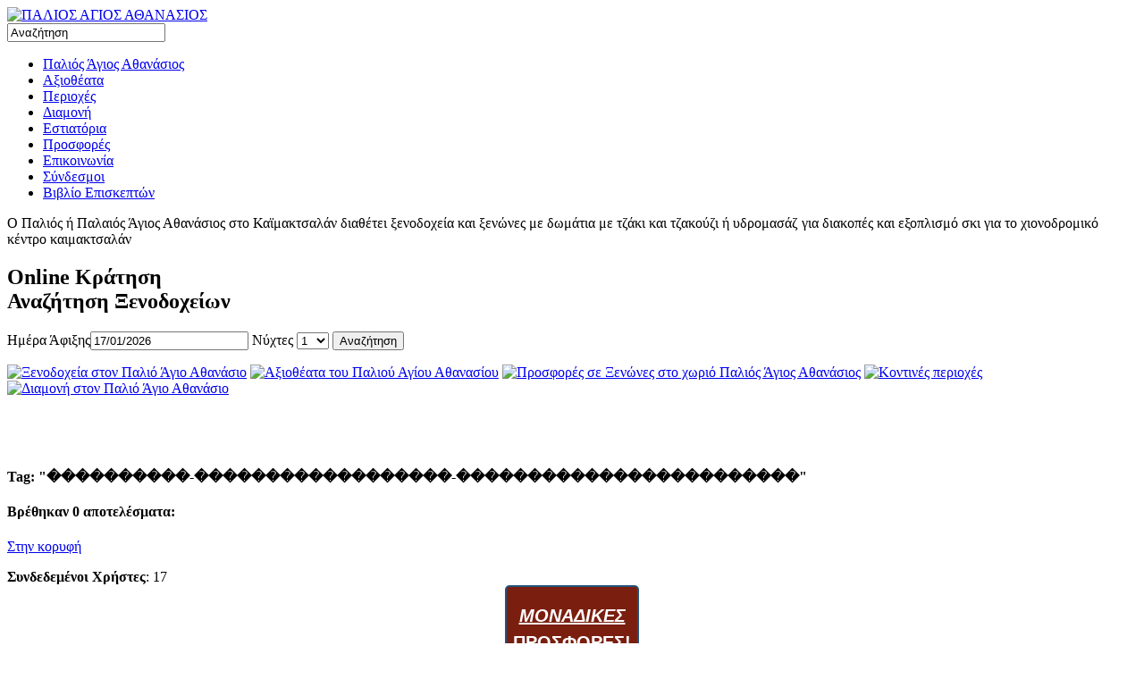

--- FILE ---
content_type: text/html
request_url: http://www.paliosaghiosathanasios.com/tags/%EF%BF%BD%EF%BF%BD%EF%BF%BD%EF%BF%BD%EF%BF%BD%EF%BF%BD%EF%BF%BD%EF%BF%BD%EF%BF%BD%EF%BF%BD-%EF%BF%BD%EF%BF%BD%EF%BF%BD%EF%BF%BD%EF%BF%BD%EF%BF%BD%EF%BF%BD%EF%BF%BD%EF%BF%BD%EF%BF%BD%EF%BF%BD%EF%BF%BD%EF%BF%BD%EF%BF%BD%EF%BF%BD%EF%BF%BD%EF%BF%BD%EF%BF%BD-%EF%BF%BD%EF%BF%BD%EF%BF%BD%EF%BF%BD%EF%BF%BD%EF%BF%BD%EF%BF%BD%EF%BF%BD%EF%BF%BD%EF%BF%BD%EF%BF%BD%EF%BF%BD%EF%BF%BD%EF%BF%BD%EF%BF%BD%EF%BF%BD%EF%BF%BD%EF%BF%BD%EF%BF%BD%EF%BF%BD%EF%BF%BD%EF%BF%BD%EF%BF%BD%EF%BF%BD/%EF%BF%BD%EF%BF%BD%EF%BF%BD%EF%BF%BD%EF%BF%BD%EF%BF%BD%EF%BF%BD%EF%BF%BD%EF%BF%BD%EF%BF%BD%EF%BF%BD%EF%BF%BD%EF%BF%BD%EF%BF%BD%EF%BF%BD%EF%BF%BD%EF%BF%BD%EF%BF%BD%EF%BF%BD%EF%BF%BD.html
body_size: 9010
content:
<!DOCTYPE html>
<html xmlns="http://www.w3.org/1999/xhtml">
<head>
  <title>����������-������������������-������������������������ | ��������������������  | Παλαιος Αγιος Αθανασιος ξενοδοχεία ξενώνες διαμονή Παλιός Άγιος Αθανάσιος Καιμακτσαλάν</title>
  <meta http-equiv="Content-Type" content="text/html; charset=utf-8" />
  <meta name="Keywords" content="����������-������������������-������������������������ | ��������������������. Παλιός Άγιος Αθανάσιος, Παλαιός Άγιος Αθανάσιος, Palaios Agios Athanasios, Παλιός Άγιος Αθανάσιος ξενώνες, Παλιός Άγιος Αθανάσιος ξενοδοχεία, Παλιός Άγιος Αθανάσιος διαμονή, Παλιος Αγιος Αθανασιος, Καιμάκτσαλαν, δωμάτια, Παλαιός Άγιος Αθανάσιος, Παλιος Αγιος Αθανασιος διαμονη, Πέλλα, Χιονοδρομικό Κέντρο Καιμάκτσαλαν" />
  <meta name="Description" content="����������-������������������-������������������������ | ��������������������. Ο Παλιός ή Παλαιός Άγιος Αθανάσιος στο Καϊμακτσαλάν διαθέτει ξενοδοχεία και ξενώνες με δωμάτια με τζάκι και τζακούζι ή υδρομασάζ για διακοπές και εξοπλισμό σκι για το χιονοδρομικό κέντρο καιμακτσαλάν" />
  <meta name="Author" content="http://www.paliosaghiosathanasios.com/" />
  <meta name="robots" content="all, index, follow" />
  <meta name="rating" content="travel, global" />
  <meta http-equiv="Content-Language" content="el" />
	<!--GoogleBot-->
  
<meta name="google-site-verification" content="gugiXoCcgAGTvH3u6d8nuDN_mAePBPM6pZpU3CHnIZw" />  <!--/GoogleBot-->
  
  <link rel="stylesheet" href="/css/reset.css" type="text/css" />
  <link rel="stylesheet" href="/css/layout.css" type="text/css" />
  <link rel="stylesheet" href="/css/style.css" type="text/css" />
  <link rel="stylesheet" href="/sbin/css/datepicker.css" type="text/css" />
  <link rel="stylesheet" href="/sbin/css/fancybox.css" type="text/css" />
  <link rel="stylesheet" href="/css/jquery.popeye.style.css" type="text/css" />
  <link rel="shortcut icon" href="/sbin/img/favicon.ico" type="image/x-icon" />
  <link rel="stylesheet" type="text/css" href="/css/jquery-ui.css" media="all" />
  <script type="text/javascript" src="/js/maxheight.js"></script>
  <script type="text/javascript" src="/js/jquery-min.js"></script>
  <script type="text/javascript" src="/js/cycle-min.js"></script>
  <script type="text/javascript" src="/js/jquery-ui-min.js"></script>
  <script type="text/javascript" src="/js/date.js"></script>
  <script type="text/javascript" src="/js/base64-min.js"></script>
  <script type="text/javascript" src="/js/jquery.popeye-2.0.4.min.js"></script>
  <script type="text/javascript" src="/js/kwicks-1.5.1.pack.js" ></script>
  <script type="text/javascript" src="/js/script.js" ></script>
  <script type="text/javascript" src="/sbin/js/tiny_mce/tiny_mce.js"></script>
  <script type="text/javascript" src="/sbin/js/tiny.js"></script>
  <script type="text/javascript" src="/sbin/js/easing-min.js"></script>
  <script type="text/javascript" src="/sbin/js/wheel-min.js"></script>
  <script type="text/javascript" src="/sbin/js/fancybox-min.js"></script>
  <script type="text/javascript" src="/sbin/js/scroller-min.js"></script>
  <script type="text/javascript" src="/sbin/js/datepicker.js"></script>
  <!--<script type="text/javascript" src="/sbin/js/date.js"></script>-->
  <script type="text/javascript" src="/sbin/js/functions.js"></script>
  <script type="text/javascript" src="/js/jquery.autoheight.js"></script>
  <script type="text/javascript">init_search('Αναζήτηση','Εικόνα','Πηγή');</script>
  <!--[if lt IE 7]>
  	<link rel="stylesheet" href="css/ie/ie6.css" type="text/css" media="screen">
    <script type="text/javascript" src="js/ie_png.js"></script>
    <script type="text/javascript">
        ie_png.fix('.png, header, #logo img, .extra-bg, .kwicks li span, .kwicks li .description');
    </script>
  <![endif]-->
  <!--[if lt IE 9]>
  	<script type="text/javascript" src="/js/html5.js"></script>
    <style type="text/css">section#content { background-color: #fff; }</style>
  <![endif]-->
	<script type="text/javascript">
    var _gaq = _gaq || [];
    _gaq.push(['_setAccount', 'UA-27974425-27']);
    _gaq.push(['_trackPageview']);
    (function() {
    var ga = document.createElement('script'); ga.type = 'text/javascript'; ga.async = true;
    ga.src = ('https:' == document.location.protocol ? 'https://ssl' : 'http://www') + '.google-analytics.com/ga.js';
    var s = document.getElementsByTagName('script')[0]; s.parentNode.insertBefore(ga, s);
    })();
    </script>
    
    <link rel="stylesheet" type="text/css" href="//cdnjs.cloudflare.com/ajax/libs/cookieconsent2/3.0.3/cookieconsent.min.css" />
<script src="//cdnjs.cloudflare.com/ajax/libs/cookieconsent2/3.0.3/cookieconsent.min.js"></script>
<script>
window.addEventListener("load", function(){
window.cookieconsent.initialise({
  "palette": {
    "popup": {
      "background": "#000"
    },
    "button": {
      "background": "#f1d600"
    }
  },
  "content": {
    "message": "Η σελίδα μας  χρησιμοποιεί Cookies, για να μπορεί να διαμορφώνει με τον καλύτερο τρόπο και να βελτιώνει συνεχώς τις σελίδες του. Συνεχίζοντας να χρησιμοποιείτε την ιστοσελίδα μας συμφωνείτε με τη χρήση Cookies.",
    "dismiss": "Αποδοχή",
    "link": "<br />
<b>Notice</b>:  Use of undefined constant MORE - assumed 'MORE' in <b>/home/www/paliosaghiosathanasios.com/index.php</b> on line <b>175</b><br />
MORE",
    "href": "/articles/cookies-privacy-policy-agreement/21/page.html#home21"
  }
})});
</script>
</head>

<body id="page1" onLoad="new ElementMaxHeight();">
  <!-- header -->
  <header>
    <div class="extra-bg">
      <div class="container">
      	<div id="logo">
      	  <a href="/"><img src="/images/logo.gif" alt="ΠΑΛΙΟΣ ΑΓΙΟΣ ΑΘΑΝΑΣΙΟΣ" /></a>
          <!--<div id="tel-res">Τηλεφωνικές κρατήσεις στο 2312208120</div>-->
          <div id="search_form">
						<form name="search_box" action="/search" id="search_box" method="post" accept-charset="utf-8">
            	<input name="search" id="search" type="text" value="Αναζήτηση" />
              <input name="lng" id="lng" type="hidden" value="/" />
            </form>
          </div>
      	</div>
      	<nav>
        	<ul>
            <li class='first'><a href="/" title="Παλιός Άγιος Αθανάσιος: Παλαιος Αγιος Αθανασιος ξενοδοχεία ξενώνες διαμονή Παλιός Άγιος Αθανάσιος Καιμακτσαλάν">Παλιός Άγιος Αθανάσιος</a></li>
            <li><a href='/sights'>Αξιοθέατα</a></li>
            <li><a href='/areas'>Περιοχές</a></li>
            <li><a href='/hotels'>Διαμονή</a></li>
            <li><a href='/restaurants'>Εστιατόρια</a></li>
            <li><a href='/offers'>Προσφορές</a></li>
	          <li><a href='/contact'>Επικοινωνία</a></li>
            <li><a href='/links'>Σύνδεσμοι</a></li>
            <li><a href='/guestbook'>Βιβλίο Επισκεπτών</a></li>
          </ul> 
      	</nav>
        <div class="lang">
        	<div class="top_keys">Ο Παλιός ή Παλαιός Άγιος Αθανάσιος στο Καϊμακτσαλάν διαθέτει ξενοδοχεία και ξενώνες με δωμάτια με τζάκι και τζακούζι ή υδρομασάζ για διακοπές και εξοπλισμό σκι για το χιονοδρομικό κέντρο καιμακτσαλάν</div>
          <!--<a href="/" title="Ελληνικά"><img src="/images/gr.png" title="Ελληνικά" alt="Ελληνικά" width="27" height="20" /></a>
          <a href="/en/" title="English"><img src="/images/en.png" title="English" alt="English" width="27" height="20" /></a>-->
        </div>
     		<div id="bookonline">
	<form class="input-holder" id="dates" action="./">
        <h2>Online Κράτηση <br/>Αναζήτηση Ξενοδοχείων</h2>
        <p>
            <label>Ημέρα Άφιξης<input type="text" class="textbox date" id="checkin_date" name="checkin_date" value="17/01/2026" readonly="readonly" /></label>
            <label>Νύχτες 
				<select name="nights" class="textbox">
				<option value="1">1</option>
				<option value="2">2</option>
				<option value="3">3</option>
				<option value="4">4</option>
				<option value="5">5</option>
				<option value="6">6</option>
				<option value="7">7</option>
				<option value="8">8</option>
				<option value="9">9</option>
				<option value="10">10</option>
				</select>
            </label>
            <input class="submitter" type="button" value="Αναζήτηση" />
        </p>
			<input type="hidden" class="textbox" name="area" value="1" />
			<input type="hidden" class="textbox" name="rooms_count" value="1" />
			<input type="hidden" class="textbox" name="meal" value="0" />
			<input type="hidden" class="textbox" name="rooms[0][adults]" value="1" />
			<input type="hidden" class="textbox" name="rooms[0][children]" value="0" />
			<input type="hidden" class="textbox" name="do" value="1" />
			<input type="hidden" class="textbox" name="all_offers" value="0" />
			<input type="hidden" class="textbox" name="area_id" value="1" />
			<input type="hidden" class="textbox" name="filtering[low]" value="0" />
			<input type="hidden" class="textbox" name="filtering[high]" value="0" />
			
			<script type="text/javascript">
				$(document).ready(function() {
					/*<![CDATA[*/
					var $this		= $('.input-holder');
					var $that		= $('.final-avail-form');
					$('.submitter').click(function(e) {
						var serialized	= $this.serialize();
						$.ajax({
							type		: 'GET',
							url			: '/classes/base64.php',
							data		: {'term': serialized},
							cache		: false,
							async		: false,
							traditional	: true,
							success		: function(data) {
								$('#token').remove();
								$that.html('<input type="hidden" id="token" name="token" value="'+data+'" />');
								$that.submit();
							}
						});
					});
					$("#checkin_date").datepicker({
						dateFormat: 'dd/mm/yy',
						minDate: 0,
						showOtherMonths: true,
						selectOtherMonths: true 
					});
					/*]]>*/
				});
			</script>
		</form>
		<form class="final-avail-form" action="https://www.greecelocal.gr/el/ξενοδοχεία/σε/καϊμακτσαλάν-793/" method="get" target="_blank"></form>
</div>
<div class="slider">
  <div id="gallery">
    	<div id="images">
      <a href="/hotels"><img src="/images/slide1.jpg" width="690" height="310" alt="Ξενοδοχεία στον Παλιό Άγιο Αθανάσιο" /></a>
       <a href="/sights"><img src="/images/slide2.jpg" width="690" height="310" alt="Αξιοθέατα του Παλιού Αγίου Αθανασίου" /></a>
       <a href="/offers"><img src="/images/slide3.jpg" width="690" height="310" alt="Προσφορές σε Ξενώνες στο χωριό Παλιός Άγιος Αθανάσιος" /></a>
       <a href="/areas"><img src="/images/slide4.jpg" width="690" height="310" alt="Κοντινές περιοχές" /></a>
       <a href="/hotels"><img src="/images/slide5.jpg" width="690" height="310" alt="Διαμονή στον Παλιό Άγιο Αθανάσιο" /></a>
        </div>
   <div id="gallery-text-container"></div><div id="gallery-text"><h1>&nbsp;</h1></div>
      <div id="nav"></div>
    </div>
</div>      </div>
    </div>
  </header>
  <!-- content -->
  <div class="container">
    <section id="content">
      <div class="wrapper">
        <section class="mainContent maxheight">
        <article>
								<h1>Tag: "<span class="mark">����������-������������������-������������������������</span>"</h1>
								<div class="message"><h4>Βρέθηκαν <strong>0</strong> αποτελέσματα:</h4></div></ol><p class="links"><a href="#">Στην κορυφή</a></p></article>        </section>        
        
        <aside class="fright maxheight">
          <div class="inside">
 						<strong>Συνδεδεμένοι Χρήστες</strong>: 17          </div>
          
					<div class="inside banners">
<a href="http://www.paliosaghiosathanasios.com/offers" target="_blank" style="background: #7A1F10; border: 2px solid #255279; border-radius: 5px; color: #ffffff; display: block; font: bold 20px/30px Trebuchet MS, Arial, Helvetica, sans-serif; margin: 0 auto 10px auto; width: 146px; height: 83px; padding-top: 17px; text-align: center;" title="Μοναδικές Προσφορές!"><em>ΜΟΝΑΔΙΚΕΣ</em><br />ΠΡΟΣΦΟΡΕΣ!</a>
<h3 align="left">Προτείνουμε</h3>
<div class="banner"><h5 title="Συγκρότημα Ρούγα" class="banner_title"><a href="https://www.rouga.gr" title="Συγκρότημα Ρούγα" target="_blank">Συγκρότημα Ρούγα</a></h5><h6><a href="/areas/Παλιός-Άγιος-Αθανάσιος-ξενοδοχεία/55/page.html#area55" title="Περιοχή Παλιός Άγιος Αθανάσιος">Παλιός Άγιος Αθανάσιος</a></h6><div class="cycle" title="Συγκρότημα Ρούγα"><a href="https://www.rouga.gr" target="_blank" title="Συγκρότημα Ρούγα"><img src="/banner/gr/122/1733224427_0444.jpg" alt="Συγκρότημα Ρούγα" title="Συγκρότημα Ρούγα" width="150" height="100" /></a></div></div><div class="banner"><h5 title="Ξενώνας Σιάντσης" class="banner_title"><a href="http://www.siantsis-kaimaktsalan.com/" title="Ξενώνας Σιάντσης" target="_blank">Ξενώνας Σιάντσης</a></h5><h6><a href="/areas/Παλιός-Άγιος-Αθανάσιος-ξενοδοχεία/55/page.html#area55" title="Περιοχή Παλιός Άγιος Αθανάσιος">Παλιός Άγιος Αθανάσιος</a></h6><div class="cycle" title="Ξενώνας Σιάντσης"><a href="http://www.siantsis-kaimaktsalan.com/" target="_blank" title="Ξενώνας Σιάντσης"><img src="/banner/gr/102/1325252249_7289.jpg" alt="Ξενώνας Σιάντσης" title="Ξενώνας Σιάντσης" width="150" height="100" /></a><a href="http://www.siantsis-kaimaktsalan.com/" target="_blank" title="Ξενώνας Σιάντσης"><img src="/banner/gr/102/1325252249_7194.jpg" alt="Ξενώνας Σιάντσης" title="Ξενώνας Σιάντσης" width="150" height="100" /></a></div></div><div class="banner"><h5 title="Ξενώναας Πιπερίτσα" class="banner_title"><a href="http://www.piperitsa-kaimaktsalan.com" title="Ξενώναας Πιπερίτσα" target="_blank">Ξενώναας Πιπερίτσα</a></h5><h6><a href="/areas/Παλιός-Άγιος-Αθανάσιος-ξενοδοχεία/55/page.html#area55" title="Περιοχή Παλιός Άγιος Αθανάσιος">Παλιός Άγιος Αθανάσιος</a></h6><div class="cycle" title="Ξενώναας Πιπερίτσα"><a href="http://www.piperitsa-kaimaktsalan.com" target="_blank" title="Ξενώναας Πιπερίτσα"><img src="/banner/gr/118/1570540519_2163.jpg" alt="Ξενώναας Πιπερίτσα" title="Ξενώναας Πιπερίτσα" width="150" height="100" /></a></div></div><div class="banner"><h5 title="Ξενώνας Σκαλοπάτια" class="banner_title"><a href="https://www.skalopatia.gr" title="Ξενώνας Σκαλοπάτια" target="_blank">Ξενώνας Σκαλοπάτια</a></h5><h6><a href="/areas/Παλιός-Άγιος-Αθανάσιος-ξενοδοχεία/55/page.html#area55" title="Περιοχή Παλιός Άγιος Αθανάσιος">Παλιός Άγιος Αθανάσιος</a></h6><div class="cycle" title="Ξενώνας Σκαλοπάτια"><a href="https://www.skalopatia.gr" target="_blank" title="Ξενώνας Σκαλοπάτια"><img src="/banner/gr/121/1733224307_296.jpg" alt="Ξενώνας Σκαλοπάτια" title="Ξενώνας Σκαλοπάτια" width="150" height="100" /></a></div></div><div class="banner"><h5 title="Ξενώνας Νόστος" class="banner_title"><a href="https://www.nostos-kaimaktsalan.gr" title="Ξενώνας Νόστος" target="_blank">Ξενώνας Νόστος</a></h5><h6><a href="/areas/Παλιός-Άγιος-Αθανάσιος-ξενοδοχεία/55/page.html#area55" title="Περιοχή Παλιός Άγιος Αθανάσιος">Παλιός Άγιος Αθανάσιος</a></h6><div class="cycle" title="Ξενώνας Νόστος"><a href="https://www.nostos-kaimaktsalan.gr" target="_blank" title="Ξενώνας Νόστος"><img src="/banner/gr/123/1733224528_0805.jpg" alt="Ξενώνας Νόστος" title="Ξενώνας Νόστος" width="150" height="100" /></a></div></div></div>					
          <div class="inside">
						<h3 title="Βιβλίο Επισκεπτών"><a href="/messages" title="Βιβλίο Επισκεπτών">Βιβλίο Επισκεπτών</a></h3>
				<ul class="list1"><li title="Μήνυμα"><a title="Μήνυμα από Πέτρος Γιαννιτσά" href="/messages/#comment41"><u>Πέτρος Γιαννιτσά</u></a><br /><div class="user_message_text">Παλιός Άγιος Αθανάσιος και Καιμακτσαλάν είναι από τους αγαπημένους μου προορισμούς. Ήρθα</div></li><li title="Μήνυμα"><a title="Μήνυμα από Μαρούλα Στέφανος " href="/messages/#comment46"><u>Μαρούλα Στέφανος </u></a><br /><div class="user_message_text">Το χωριό "Παλαιός Άγιος Αθανάσιος" θυμίζει σκηνικό θεάτρου.  Είναι υπέροχο.  Πήγαμε και χειμώνα</div></li><li title="Μήνυμα"><a title="Μήνυμα από Πέτρος και Αναστασία" href="/messages/#comment49"><u>Πέτρος και Αναστασία</u></a><br /><div class="user_message_text">Ο Παλιός Άγιος Αθανάσιος πλέον αποτελεί έναν από τα αγαπημένα μας μέρη. Όταν αποφασίσαμε</div></li>          </div>
					<div class="inside">
				<h3 title="Περιοχές"><a href="/areas" title="Περιοχές">Περιοχές</a></h3>
				<ul class="list1"><li><a href="/" title="Παλιός Άγιος Αθανάσιος">Παλιός Άγιος Αθανάσιος</a></li><li><a title="Παλιός Άγιος Αθανάσιος" href="/areas/Παλιός-Άγιος-Αθανάσιος-ξενοδοχεία/55/page.html#area55">Παλιός Άγιος Αθανάσιος</a></li><li><a title="Παναγίτσα στο Καιμακτσαλάν" href="/areas/Παναγίτσα-Καιμακτσαλάν-διαμονή-δωμάτια-Λεβέντης/56/page.html#area56">Παναγίτσα στο Καιμακτσαλάν</a></li></ul></div><div class="inside">
				<h3 title="Διαμονή"><a href="/hotels" title="Διαμονή">Διαμονή</a></h3>
				<ul class="list1"><li><a href="/" title="Παλιός Άγιος Αθανάσιος">Παλιός Άγιος Αθανάσιος</a></li><li><a title="Ξενώνας Φωταξία" href="/hotels/ξενώνας-Φωταξία-Παλιός-Άγιος-Αθανάσιος-Πέλλας/89/page.html#hotel89">Ξενώνας Φωταξία</a></li><li><a title="Ξενοδοχείο Γιώρας" href="/hotels/Ξενοδοχείο-Γιώρας/55/page.html#hotel55">Ξενοδοχείο Γιώρας</a></li><li><a title="Παραδοσιακό Ξενοδοχείο Πατρικό" href="/hotels/Ξενοδοχείο-Πατρικό/56/page.html#hotel56">Παραδοσιακό Ξενοδοχείο Πατρικό</a></li><li><a title="Ξενώνας Πιπερίτσα" href="/hotels/Ξενώνας-Πιπερίτσα/62/page.html#hotel62">Ξενώνας Πιπερίτσα</a></li><li><a title="Ξενώνας Σιάντσης" href="/hotels/Ξενώνας-Σιάντσης/69/page.html#hotel69">Ξενώνας Σιάντσης</a></li><li><a title="Ξενώνας Νόστος" href="/hotels/Nostos-kaimaktsalan/84/page.html#hotel84">Ξενώνας Νόστος</a></li></ul></div>
				<div class="inside">
				<h3 title="Εστιατόρια"><a href="/restaurants" title="Εστιατόρια">Εστιατόρια</a></h2>
				<ul class="list1"><li><a href="/" title="Παλιός Άγιος Αθανάσιος">Παλιός Άγιος Αθανάσιος</a></li><li><a title="Εστιατόριο Voras Gefsis" href="/restaurants/Εστιατόριο-Voras-Gefsis-Παλιός-Άγιος-Αθανάσιος-Καϊμακτσαλάν/9/page.html#restaurant9">Εστιατόριο Voras Gefsis</a></li><li><a title="Εστιατόριο Καταφύγιο" href="/restaurants/katafygio-restaurant-agios-athanasios-kaimaktsalan/10/page.html#restaurant10">Εστιατόριο Καταφύγιο</a></li></ul></div><div class="inside"><h3 title="Tags">Tags</h3><div class="tags"><h3 class="tag" style="font-size: 12pt;" title="χιονοδρομικό-κέντρο, Παλαιος Αγιος Αθανασιος ξενοδοχεία ξενώνες διαμονή Παλιός Άγιος Αθανάσιος Καιμακτσαλάν"><strong><a href="/tags/χιονοδρομικό-κέντρο/Άγιος-Αθανάσιος-ξενώνες.html">χιονοδρομικό-κέντρο</a></strong></h3><h3 class="tag" style="font-size: 10pt;" title="Παλιος-Αγιος-Αθανασιος, Παλαιος Αγιος Αθανασιος ξενοδοχεία ξενώνες διαμονή Παλιός Άγιος Αθανάσιος Καιμακτσαλάν"><strong><a href="/tags/Παλιος-Αγιος-Αθανασιος/Άγιος-Αθανάσιος-διαμονή.html">Παλιος-Αγιος-Αθανασιος</a></strong></h3><h3 class="tag" style="font-size: 11pt;" title="διαμονή, Παλαιος Αγιος Αθανασιος ξενοδοχεία ξενώνες διαμονή Παλιός Άγιος Αθανάσιος Καιμακτσαλάν"><strong><a href="/tags/διαμονή/Άγιος-Αθανάσιος-Καιμακτσαλάν.html">διαμονή</a></strong></h3><h3 class="tag" style="font-size: 12pt;" title="Άγιος-Αθανάσιος-διαμονή, Παλαιος Αγιος Αθανασιος ξενοδοχεία ξενώνες διαμονή Παλιός Άγιος Αθανάσιος Καιμακτσαλάν"><strong><a href="/tags/Άγιος-Αθανάσιος-διαμονή/Άγιος-Αθανάσιος-ξενοδοχεία.html">Άγιος-Αθανάσιος-διαμονή</a></strong></h3><h3 class="tag" style="font-size: 9pt;" title="Παλιός-Άγιος-Αθανάσιος-ξενώνες, Παλαιος Αγιος Αθανασιος ξενοδοχεία ξενώνες διαμονή Παλιός Άγιος Αθανάσιος Καιμακτσαλάν"><strong><a href="/tags/Παλιός-Άγιος-Αθανάσιος-ξενώνες/Άγιος-Αθανάσιος.html">Παλιός-Άγιος-Αθανάσιος-ξενώνες</a></strong></h3><h3 class="tag" style="font-size: 8pt;" title="Παλιός-Άγιος-Αθανάσιος-διαμονή, Παλαιος Αγιος Αθανασιος ξενοδοχεία ξενώνες διαμονή Παλιός Άγιος Αθανάσιος Καιμακτσαλάν"><strong><a href="/tags/Παλιός-Άγιος-Αθανάσιος-διαμονή/Τσέγανη.html">Παλιός-Άγιος-Αθανάσιος-διαμονή</a></strong></h3><h3 class="tag" style="font-size: 10pt;" title="Άγιος-Αθανάσιος-Καιμακτσαλάν, Παλαιος Αγιος Αθανασιος ξενοδοχεία ξενώνες διαμονή Παλιός Άγιος Αθανάσιος Καιμακτσαλάν"><strong><a href="/tags/Άγιος-Αθανάσιος-Καιμακτσαλάν/Καϊμακτσαλάν.html">Άγιος-Αθανάσιος-Καιμακτσαλάν</a></strong></h3><h3 class="tag" style="font-size: 11pt;" title="Παλιος-Αγιος-Αθανασιος-διαμονη, Παλαιος Αγιος Αθανασιος ξενοδοχεία ξενώνες διαμονή Παλιός Άγιος Αθανάσιος Καιμακτσαλάν"><strong><a href="/tags/Παλιος-Αγιος-Αθανασιος-διαμονη/Καιμακτσαλάν.html">Παλιος-Αγιος-Αθανασιος-διαμονη</a></strong></h3><h3 class="tag" style="font-size: 12pt;" title="Καϊμακτσαλάν, Παλαιος Αγιος Αθανασιος ξενοδοχεία ξενώνες διαμονή Παλιός Άγιος Αθανάσιος Καιμακτσαλάν"><strong><a href="/tags/Καϊμακτσαλάν/χιονοδρομικό-κέντρο.html">Καϊμακτσαλάν</a></strong></h3><h3 class="tag" style="font-size: 9pt;" title="Άγιος-Αθανάσιος-ξενοδοχεία, Παλαιος Αγιος Αθανασιος ξενοδοχεία ξενώνες διαμονή Παλιός Άγιος Αθανάσιος Καιμακτσαλάν"><strong><a href="/tags/Άγιος-Αθανάσιος-ξενοδοχεία/διαμερίσματα.html">Άγιος-Αθανάσιος-ξενοδοχεία</a></strong></h3><h3 class="tag" style="font-size: 12pt;" title="ξενοδοχεία-στον-Παλιό-Άγιο-Αθανάσιο, Παλαιος Αγιος Αθανασιος ξενοδοχεία ξενώνες διαμονή Παλιός Άγιος Αθανάσιος Καιμακτσαλάν"><strong><a href="/tags/ξενοδοχεία-στον-Παλιό-Άγιο-Αθανάσιο/σουίτες.html">ξενοδοχεία-στον-Παλιό-Άγιο-Αθανάσιο</a></strong></h3><h3 class="tag" style="font-size: 12pt;" title="Χιονοδρομικό-Κέντρο-Καιμάκτσαλαν, Παλαιος Αγιος Αθανασιος ξενοδοχεία ξενώνες διαμονή Παλιός Άγιος Αθανάσιος Καιμακτσαλάν"><strong><a href="/tags/Χιονοδρομικό-Κέντρο-Καιμάκτσαλαν/ξενώνες.html">Χιονοδρομικό-Κέντρο-Καιμάκτσαλαν</a></strong></h3><h3 class="tag" style="font-size: 8pt;" title="Τσέγανη, Παλαιος Αγιος Αθανασιος ξενοδοχεία ξενώνες διαμονή Παλιός Άγιος Αθανάσιος Καιμακτσαλάν"><strong><a href="/tags/Τσέγανη/ξενοδοχεία.html">Τσέγανη</a></strong></h3><h3 class="tag" style="font-size: 11pt;" title="Άγιος-Αθανάσιος-ξενώνες, Παλαιος Αγιος Αθανασιος ξενοδοχεία ξενώνες διαμονή Παλιός Άγιος Αθανάσιος Καιμακτσαλάν"><strong><a href="/tags/Άγιος-Αθανάσιος-ξενώνες/διαμονή.html">Άγιος-Αθανάσιος-ξενώνες</a></strong></h3><h3 class="tag" style="font-size: 10pt;" title="Παλιός-Άγιος-Αθανάσιος-ξενοδοχεία, Παλαιος Αγιος Αθανασιος ξενοδοχεία ξενώνες διαμονή Παλιός Άγιος Αθανάσιος Καιμακτσαλάν"><strong><a href="/tags/Παλιός-Άγιος-Αθανάσιος-ξενοδοχεία/Παλαιός-Άγιος-Αθανάσιος.html">Παλιός-Άγιος-Αθανάσιος-ξενοδοχεία</a></strong></h3><h3 class="tag" style="font-size: 8pt;" title="Παλιός-Άγιος-Αθανάσιος-δωμάτια, Παλαιος Αγιος Αθανασιος ξενοδοχεία ξενώνες διαμονή Παλιός Άγιος Αθανάσιος Καιμακτσαλάν"><strong><a href="/tags/Παλιός-Άγιος-Αθανάσιος-δωμάτια/Χιονοδρομικό-Κέντρο-Καιμάκτσαλαν.html">Παλιός-Άγιος-Αθανάσιος-δωμάτια</a></strong></h3><h3 class="tag" style="font-size: 8pt;" title="Άγιος-Αθανάσιος, Παλαιος Αγιος Αθανασιος ξενοδοχεία ξενώνες διαμονή Παλιός Άγιος Αθανάσιος Καιμακτσαλάν"><strong><a href="/tags/Άγιος-Αθανάσιος/Πέλλα.html">Άγιος-Αθανάσιος</a></strong></h3><h3 class="tag" style="font-size: 11pt;" title="Πέλλα, Παλαιος Αγιος Αθανασιος ξενοδοχεία ξενώνες διαμονή Παλιός Άγιος Αθανάσιος Καιμακτσαλάν"><strong><a href="/tags/Πέλλα/Παλιος-Αγιος-Αθανασιος-διαμονη.html">Πέλλα</a></strong></h3><h3 class="tag" style="font-size: 12pt;" title="σουίτες, Παλαιος Αγιος Αθανασιος ξενοδοχεία ξενώνες διαμονή Παλιός Άγιος Αθανάσιος Καιμακτσαλάν"><strong><a href="/tags/σουίτες/ξενοδοχεία-στον-Παλιό-Άγιο-Αθανάσιο.html">σουίτες</a></strong></h3><h3 class="tag" style="font-size: 11pt;" title="ξενώνες, Παλαιος Αγιος Αθανασιος ξενοδοχεία ξενώνες διαμονή Παλιός Άγιος Αθανάσιος Καιμακτσαλάν"><strong><a href="/tags/ξενώνες/Παλαιός-Άγιος-Αθανάσιος.html">ξενώνες</a></strong></h3><h3 class="tag" style="font-size: 11pt;" title="Παλιός-Άγιος-Αθανάσιος, Παλαιος Αγιος Αθανασιος ξενοδοχεία ξενώνες διαμονή Παλιός Άγιος Αθανάσιος Καιμακτσαλάν"><strong><a href="/tags/Παλιός-Άγιος-Αθανάσιος/Παλιός-Άγιος-Αθανάσιος-δωμάτια.html">Παλιός-Άγιος-Αθανάσιος</a></strong></h3><h3 class="tag" style="font-size: 11pt;" title="Παλιός-Άγιος-Αθανάσιος-Καιμάκτσαλαν, Παλαιος Αγιος Αθανασιος ξενοδοχεία ξενώνες διαμονή Παλιός Άγιος Αθανάσιος Καιμακτσαλάν"><strong><a href="/tags/Παλιός-Άγιος-Αθανάσιος-Καιμάκτσαλαν/Παλιός-Άγιος-Αθανάσιος-Καιμάκτσαλαν.html">Παλιός-Άγιος-Αθανάσιος-Καιμάκτσαλαν</a></strong></h3><h3 class="tag" style="font-size: 10pt;" title="Καιμακτσαλάν, Παλαιος Αγιος Αθανασιος ξενοδοχεία ξενώνες διαμονή Παλιός Άγιος Αθανάσιος Καιμακτσαλάν"><strong><a href="/tags/Καιμακτσαλάν/Παλιος-Αγιος-Αθανασιος.html">Καιμακτσαλάν</a></strong></h3><h3 class="tag" style="font-size: 11pt;" title="διαμερίσματα, Παλαιος Αγιος Αθανασιος ξενοδοχεία ξενώνες διαμονή Παλιός Άγιος Αθανάσιος Καιμακτσαλάν"><strong><a href="/tags/διαμερίσματα/Παλιός-Άγιος-Αθανάσιος-διαμονή.html">διαμερίσματα</a></strong></h3><h3 class="tag" style="font-size: 11pt;" title="Παλαιός-Άγιος-Αθανάσιος, Παλαιος Αγιος Αθανασιος ξενοδοχεία ξενώνες διαμονή Παλιός Άγιος Αθανάσιος Καιμακτσαλάν"><strong><a href="/tags/Παλαιός-Άγιος-Αθανάσιος/Παλιός-Άγιος-Αθανάσιος-ξενοδοχεία.html">Παλαιός-Άγιος-Αθανάσιος</a></strong></h3><h3 class="tag" style="font-size: 10pt;" title="ξενοδοχεία, Παλαιος Αγιος Αθανασιος ξενοδοχεία ξενώνες διαμονή Παλιός Άγιος Αθανάσιος Καιμακτσαλάν"><strong><a href="/tags/ξενοδοχεία/Παλιός-Άγιος-Αθανάσιος-ξενώνες.html">ξενοδοχεία</a></strong></h3><h3 class="tag" style="font-size: 9pt;" title="Παλαιός-Άγιος-Αθανάσιος, Παλαιος Αγιος Αθανασιος ξενοδοχεία ξενώνες διαμονή Παλιός Άγιος Αθανάσιος Καιμακτσαλάν"><strong><a href="/tags/Παλαιός-Άγιος-Αθανάσιος/Παλιός-Άγιος-Αθανάσιος.html">Παλαιός-Άγιος-Αθανάσιος</a></strong></h3></div></div>        </aside>
      </div>
    </section></div>
    <!-- aside -->
    
		<aside class="bottom"><div class="wrapper2"><section class="col-1"><div class="inside"><ul class="list2"><li class="portal"><a href="http://www.paliosaghiosathanasios.com/" title="Παλιός Άγιος Αθανάσιος" target="_blank"><span class="portal_pic"><img src="/portals/paliosagiosathanasios.jpg" alt="Παλιός Άγιος Αθανάσιος, Ξενοδοχεία, Διαμονή" title="Παλιός Άγιος Αθανάσιος, Ξενοδοχεία, Διαμονή" width="60" height="45" /></span><span class="portal_details">Παλιός Άγιος Αθανάσιος<br />Παλιός Άγιος Αθανάσιος Ξενοδοχεία<br />Παλιός Άγιος Αθανάσιος Διαμονή</a></span></li><li class="portal"><a href="http://www.apodraste.gr/" title="Νάουσα" target="_blank"><span class="portal_pic"><img src="/portals/naousa.jpg" alt="Νάουσα, Ξενοδοχεία, Διαμονή" title="Νάουσα, Ξενοδοχεία, Διαμονή" width="60" height="45" /></span><span class="portal_details">Νάουσα<br />Νάουσα Ξενοδοχεία<br />Νάουσα Διαμονή</a></span></li><li class="portal"><a href="http://www.apodraste.gr/" title="Μήλος" target="_blank"><span class="portal_pic"><img src="/portals/milos.jpg" alt="Μήλος, Ξενοδοχεία, Διαμονή" title="Μήλος, Ξενοδοχεία, Διαμονή" width="60" height="45" /></span><span class="portal_details">Μήλος<br />Μήλος Ξενοδοχεία<br />Μήλος Διαμονή</a></span></li><li class="portal"><a href="http://www.apodraste.gr/" title="Πορταριά" target="_blank"><span class="portal_pic"><img src="/portals/portaria.jpg" alt="Πορταριά, Ξενοδοχεία, Διαμονή" title="Πορταριά, Ξενοδοχεία, Διαμονή" width="60" height="45" /></span><span class="portal_details">Πορταριά<br />Πορταριά Ξενοδοχεία<br />Πορταριά Διαμονή</a></span></li><li class="portal"><a href="http://www.apodraste.gr/" title="Αράχωβα" target="_blank"><span class="portal_pic"><img src="/portals/arachova.jpg" alt="Αράχωβα, Ξενοδοχεία, Διαμονή" title="Αράχωβα, Ξενοδοχεία, Διαμονή" width="60" height="45" /></span><span class="portal_details">Αράχωβα<br />Αράχωβα Ξενοδοχεία<br />Αράχωβα Διαμονή</a></span></li><li class="portal"><a href="http://www.tzoumerka.us/" title="Τζουμέρκα" target="_blank"><span class="portal_pic"><img src="/portals/tzoumerka.jpg" alt="Τζουμέρκα, Ξενοδοχεία, Διαμονή" title="Τζουμέρκα, Ξενοδοχεία, Διαμονή" width="60" height="45" /></span><span class="portal_details">Τζουμέρκα<br />Τζουμέρκα Ξενοδοχεία<br />Τζουμέρκα Διαμονή</a></span></li><li class="portal"><a href="http://www.apodraste.gr/" title="Κύθηρα" target="_blank"><span class="portal_pic"><img src="/portals/kythira.jpg" alt="Κύθηρα, Ξενοδοχεία, Διαμονή" title="Κύθηρα, Ξενοδοχεία, Διαμονή" width="60" height="45" /></span><span class="portal_details">Κύθηρα<br />Κύθηρα Ξενοδοχεία<br />Κύθηρα Διαμονή</a></span></li><li class="portal"><a href="http://www.apodraste.gr/" title="Μύκονος" target="_blank"><span class="portal_pic"><img src="/portals/mykonos.jpg" alt="Μύκονος, Ξενοδοχεία, Διαμονή" title="Μύκονος, Ξενοδοχεία, Διαμονή" width="60" height="45" /></span><span class="portal_details">Μύκονος<br />Μύκονος Ξενοδοχεία<br />Μύκονος Διαμονή</a></span></li><li class="portal"><a href="http://www.apodraste.gr/" title="Ναύπλιο" target="_blank"><span class="portal_pic"><img src="/portals/nafplio.jpg" alt="Ναύπλιο, Ξενοδοχεία, Διαμονή" title="Ναύπλιο, Ξενοδοχεία, Διαμονή" width="60" height="45" /></span><span class="portal_details">Ναύπλιο<br />Ναύπλιο Ξενοδοχεία<br />Ναύπλιο Διαμονή</a></span></li><li class="portal"><a href="http://www.e-thassos.com/" title="Θάσσος" target="_blank"><span class="portal_pic"><img src="/portals/thassos.jpg" alt="Θάσσος, Ξενοδοχεία, Διαμονή" title="Θάσσος, Ξενοδοχεία, Διαμονή" width="60" height="45" /></span><span class="portal_details">Θάσσος<br />Θάσσος Ξενοδοχεία<br />Θάσσος Διαμονή</a></span></li><li class="portal"><a href="http://www.apodraste.gr/" title="Λίμνη Πλαστήρα" target="_blank"><span class="portal_pic"><img src="/portals/plastiralake.jpg" alt="Λίμνη Πλαστήρα, Ξενοδοχεία, Διαμονή" title="Λίμνη Πλαστήρα, Ξενοδοχεία, Διαμονή" width="60" height="45" /></span><span class="portal_details">Λίμνη Πλαστήρα<br />Λίμνη Πλαστήρα Ξενοδοχεία<br />Λίμνη Πλαστήρα Διαμονή</a></span></li><li class="portal"><a href="http://www.apodraste.gr/" title="Πρέσπες" target="_blank"><span class="portal_pic"><img src="/portals/prespes.jpg" alt="Πρέσπες, Ξενοδοχεία, Διαμονή" title="Πρέσπες, Ξενοδοχεία, Διαμονή" width="60" height="45" /></span><span class="portal_details">Πρέσπες<br />Πρέσπες Ξενοδοχεία<br />Πρέσπες Διαμονή</a></span></li><li class="portal"><a href="http://www.apodraste.gr/" title="Πάτμος" target="_blank"><span class="portal_pic"><img src="/portals/patmos.jpg" alt="Πάτμος, Ξενοδοχεία, Διαμονή" title="Πάτμος, Ξενοδοχεία, Διαμονή" width="60" height="45" /></span><span class="portal_details">Πάτμος<br />Πάτμος Ξενοδοχεία<br />Πάτμος Διαμονή</a></span></li></ul></div></section><section class="col-2"><div class="inside"><ul class="list2"><li class="portal"><a href="http://www.apodraste.gr/" title="Βασιλίτσα" target="_blank"><span class="portal_pic"><img src="/portals/vasilitsa.jpg" alt="Βασιλίτσα, Ξενοδοχεία, Διαμονή" title="Βασιλίτσα, Ξενοδοχεία, Διαμονή" width="60" height="45" /></span><span class="portal_details">Βασιλίτσα<br />Βασιλίτσα Ξενοδοχεία<br />Βασιλίτσα Διαμονή</a></span></li><li class="portal"><a href="http://www.pertouli.net/" title="Περτούλι" target="_blank"><span class="portal_pic"><img src="/portals/pertouli.jpg" alt="Περτούλι, Ξενοδοχεία, Διαμονή" title="Περτούλι, Ξενοδοχεία, Διαμονή" width="60" height="45" /></span><span class="portal_details">Περτούλι<br />Περτούλι Ξενοδοχεία<br />Περτούλι Διαμονή</a></span></li><li class="portal"><a href="http://www.apodraste.gr/" title="Καλάβρυτα" target="_blank"><span class="portal_pic"><img src="/portals/kalavrita.jpg" alt="Καλάβρυτα, Ξενοδοχεία, Διαμονή" title="Καλάβρυτα, Ξενοδοχεία, Διαμονή" width="60" height="45" /></span><span class="portal_details">Καλάβρυτα<br />Καλάβρυτα Ξενοδοχεία<br />Καλάβρυτα Διαμονή</a></span></li><li class="portal"><a href="http://www.apodraste.gr/" title="Ρέθυμνο" target="_blank"><span class="portal_pic"><img src="/portals/rethymno.jpg" alt="Ρέθυμνο, Ξενοδοχεία, Διαμονή" title="Ρέθυμνο, Ξενοδοχεία, Διαμονή" width="60" height="45" /></span><span class="portal_details">Ρέθυμνο<br />Ρέθυμνο Ξενοδοχεία<br />Ρέθυμνο Διαμονή</a></span></li><li class="portal"><a href="http://www.apodraste.gr/" title="Κέρκυρα" target="_blank"><span class="portal_pic"><img src="/portals/corfu.jpg" alt="Κέρκυρα, Ξενοδοχεία, Διαμονή" title="Κέρκυρα, Ξενοδοχεία, Διαμονή" width="60" height="45" /></span><span class="portal_details">Κέρκυρα<br />Κέρκυρα Ξενοδοχεία<br />Κέρκυρα Διαμονή</a></span></li><li class="portal"><a href="http://www.apodraste.gr/" title="Χαλκιδική" target="_blank"><span class="portal_pic"><img src="/portals/chalkidiki.jpg" alt="Χαλκιδική, Ξενοδοχεία, Διαμονή" title="Χαλκιδική, Ξενοδοχεία, Διαμονή" width="60" height="45" /></span><span class="portal_details">Χαλκιδική<br />Χαλκιδική Ξενοδοχεία<br />Χαλκιδική Διαμονή</a></span></li><li class="portal"><a href="http://www.apodraste.gr/" title="Σαντορίνη" target="_blank"><span class="portal_pic"><img src="/portals/santorini.jpg" alt="Σαντορίνη, Ξενοδοχεία, Διαμονή" title="Σαντορίνη, Ξενοδοχεία, Διαμονή" width="60" height="45" /></span><span class="portal_details">Σαντορίνη<br />Σαντορίνη Ξενοδοχεία<br />Σαντορίνη Διαμονή</a></span></li><li class="portal"><a href="http://www.apodraste.gr/" title="Μετέωρα" target="_blank"><span class="portal_pic"><img src="/portals/meteora.jpg" alt="Μετέωρα, Ξενοδοχεία, Διαμονή" title="Μετέωρα, Ξενοδοχεία, Διαμονή" width="60" height="45" /></span><span class="portal_details">Μετέωρα<br />Μετέωρα Ξενοδοχεία<br />Μετέωρα Διαμονή</a></span></li><li class="portal"><a href="http://www.apodraste.gr/" title="Ελατοχώρι" target="_blank"><span class="portal_pic"><img src="/portals/elatochori.jpg" alt="Ελατοχώρι, Ξενοδοχεία, Διαμονή" title="Ελατοχώρι, Ξενοδοχεία, Διαμονή" width="60" height="45" /></span><span class="portal_details">Ελατοχώρι<br />Ελατοχώρι Ξενοδοχεία<br />Ελατοχώρι Διαμονή</a></span></li><li class="portal"><a href="http://www.skiathos.us/" title="Σκιάθος" target="_blank"><span class="portal_pic"><img src="/portals/skiathos.jpg" alt="Σκιάθος, Ξενοδοχεία, Διαμονή" title="Σκιάθος, Ξενοδοχεία, Διαμονή" width="60" height="45" /></span><span class="portal_details">Σκιάθος<br />Σκιάθος Ξενοδοχεία<br />Σκιάθος Διαμονή</a></span></li><li class="portal"><a href="http://www.apodraste.gr/" title="Ξάνθη" target="_blank"><span class="portal_pic"><img src="/portals/xanthi.jpg" alt="Ξάνθη, Ξενοδοχεία, Διαμονή" title="Ξάνθη, Ξενοδοχεία, Διαμονή" width="60" height="45" /></span><span class="portal_details">Ξάνθη<br />Ξάνθη Ξενοδοχεία<br />Ξάνθη Διαμονή</a></span></li><li class="portal"><a href="http://www.apodraste.gr/" title="Καστοριά" target="_blank"><span class="portal_pic"><img src="/portals/kastoria.jpg" alt="Καστοριά, Ξενοδοχεία, Διαμονή" title="Καστοριά, Ξενοδοχεία, Διαμονή" width="60" height="45" /></span><span class="portal_details">Καστοριά<br />Καστοριά Ξενοδοχεία<br />Καστοριά Διαμονή</a></span></li><li class="portal"><a href="http://www.karpenisi.us/" title="Καρπενήσι" target="_blank"><span class="portal_pic"><img src="/portals/karpenisi.jpg" alt="Καρπενήσι, Ξενοδοχεία, Διαμονή" title="Καρπενήσι, Ξενοδοχεία, Διαμονή" width="60" height="45" /></span><span class="portal_details">Καρπενήσι<br />Καρπενήσι Ξενοδοχεία<br />Καρπενήσι Διαμονή</a></span></li></ul></div></section><section class="col-3"><div class="inside"><ul class="list2"><li class="portal"><a href="http://www.lasithi.org/" title="Λασίθι" target="_blank"><span class="portal_pic"><img src="/portals/lasithi.jpg" alt="Λασίθι, Ξενοδοχεία, Διαμονή" title="Λασίθι, Ξενοδοχεία, Διαμονή" width="60" height="45" /></span><span class="portal_details">Λασίθι<br />Λασίθι Ξενοδοχεία<br />Λασίθι Διαμονή</a></span></li><li class="portal"><a href="http://www.apodraste.gr/" title="Πήλιο" target="_blank"><span class="portal_pic"><img src="/portals/pelion.jpg" alt="Πήλιο, Ξενοδοχεία, Διαμονή" title="Πήλιο, Ξενοδοχεία, Διαμονή" width="60" height="45" /></span><span class="portal_details">Πήλιο<br />Πήλιο Ξενοδοχεία<br />Πήλιο Διαμονή</a></span></li><li class="portal"><a href="http://www.zagorochoria.com/" title="Ζαγοροχώρια" target="_blank"><span class="portal_pic"><img src="/portals/zagorochoria.jpg" alt="Ζαγοροχώρια, Ξενοδοχεία, Διαμονή" title="Ζαγοροχώρια, Ξενοδοχεία, Διαμονή" width="60" height="45" /></span><span class="portal_details">Ζαγοροχώρια<br />Ζαγοροχώρια Ξενοδοχεία<br />Ζαγοροχώρια Διαμονή</a></span></li><li class="portal"><a href="http://www.kaimaktsalan.org/" title="Καϊμάκτσαλαν" target="_blank"><span class="portal_pic"><img src="/portals/kaimaktsalan.jpg" alt="Καϊμάκτσαλαν, Ξενοδοχεία, Διαμονή" title="Καϊμάκτσαλαν, Ξενοδοχεία, Διαμονή" width="60" height="45" /></span><span class="portal_details">Καϊμάκτσαλαν<br />Καϊμάκτσαλαν Ξενοδοχεία<br />Καϊμάκτσαλαν Διαμονή</a></span></li><li class="portal"><a href="http://www.apodraste.gr/" title="Εύβοια" target="_blank"><span class="portal_pic"><img src="/portals/evia.jpg" alt="Εύβοια, Ξενοδοχεία, Διαμονή" title="Εύβοια, Ξενοδοχεία, Διαμονή" width="60" height="45" /></span><span class="portal_details">Εύβοια<br />Εύβοια Ξενοδοχεία<br />Εύβοια Διαμονή</a></span></li><li class="portal"><a href="http://www.apodraste.gr/" title="Ρόδος" target="_blank"><span class="portal_pic"><img src="/portals/rhodes.jpg" alt="Ρόδος, Ξενοδοχεία, Διαμονή" title="Ρόδος, Ξενοδοχεία, Διαμονή" width="60" height="45" /></span><span class="portal_details">Ρόδος<br />Ρόδος Ξενοδοχεία<br />Ρόδος Διαμονή</a></span></li><li class="portal"><a href="http://www.apodraste.gr/" title="Φλώρινα" target="_blank"><span class="portal_pic"><img src="/portals/florina.jpg" alt="Φλώρινα, Ξενοδοχεία, Διαμονή" title="Φλώρινα, Ξενοδοχεία, Διαμονή" width="60" height="45" /></span><span class="portal_details">Φλώρινα<br />Φλώρινα Ξενοδοχεία<br />Φλώρινα Διαμονή</a></span></li><li class="portal"><a href="http://www.metsovo.org/" title="Μέτσοβο" target="_blank"><span class="portal_pic"><img src="/portals/metsovo.jpg" alt="Μέτσοβο, Ξενοδοχεία, Διαμονή" title="Μέτσοβο, Ξενοδοχεία, Διαμονή" width="60" height="45" /></span><span class="portal_details">Μέτσοβο<br />Μέτσοβο Ξενοδοχεία<br />Μέτσοβο Διαμονή</a></span></li><li class="portal"><a href="http://www.apodraste.gr/" title="Αρκαδία" target="_blank"><span class="portal_pic"><img src="/portals/arcadia.jpg" alt="Αρκαδία, Ξενοδοχεία, Διαμονή" title="Αρκαδία, Ξενοδοχεία, Διαμονή" width="60" height="45" /></span><span class="portal_details">Αρκαδία<br />Αρκαδία Ξενοδοχεία<br />Αρκαδία Διαμονή</a></span></li><li class="portal"><a href="http://www.apodraste.gr/" title="Ηράκλειο" target="_blank"><span class="portal_pic"><img src="/portals/heraklion.jpg" alt="Ηράκλειο, Ξενοδοχεία, Διαμονή" title="Ηράκλειο, Ξενοδοχεία, Διαμονή" width="60" height="45" /></span><span class="portal_details">Ηράκλειο<br />Ηράκλειο Ξενοδοχεία<br />Ηράκλειο Διαμονή</a></span></li><li class="portal"><a href="http://www.tolorooms.com/" title="Τολό" target="_blank"><span class="portal_pic"><img src="/portals/tolo.jpg" alt="Τολό, Ξενοδοχεία, Διαμονή" title="Τολό, Ξενοδοχεία, Διαμονή" width="60" height="45" /></span><span class="portal_details">Τολό<br />Τολό Ξενοδοχεία<br />Τολό Διαμονή</a></span></li><li class="portal"><a href="http://www.apodraste.gr/" title="Χίος" target="_blank"><span class="portal_pic"><img src="/portals/chios.jpg" alt="Χίος, Ξενοδοχεία, Διαμονή" title="Χίος, Ξενοδοχεία, Διαμονή" width="60" height="45" /></span><span class="portal_details">Χίος<br />Χίος Ξενοδοχεία<br />Χίος Διαμονή</a></span></li><li class="portal"><a href="http://www.pozarhotels.gr/" title="Λουτρά Πόζαρ" target="_blank"><span class="portal_pic"><img src="/portals/loutrapozar.jpg" alt="Λουτρά Πόζαρ, Ξενοδοχεία, Διαμονή" title="Λουτρά Πόζαρ, Ξενοδοχεία, Διαμονή" width="60" height="45" /></span><span class="portal_details">Λουτρά Πόζαρ<br />Λουτρά Πόζαρ Ξενοδοχεία<br />Λουτρά Πόζαρ Διαμονή</a></span></li></ul></div></section><section class="col-4"><div class="inside"><ul class="list2"><li class="portal"><a href="http://www.manihotels.com/" title="Μάνη" target="_blank"><span class="portal_pic"><img src="/portals/mani.jpg" alt="Μάνη, Ξενοδοχεία, Διαμονή" title="Μάνη, Ξενοδοχεία, Διαμονή" width="60" height="45" /></span><span class="portal_details">Μάνη<br />Μάνη Ξενοδοχεία<br />Μάνη Διαμονή</a></span></li><li class="portal"><a href="http://www.zagorohoria.com/" title="Ζαγόρια" target="_blank"><span class="portal_pic"><img src="/portals/zagoria.jpg" alt="Ζαγόρια, Ξενοδοχεία, Διαμονή" title="Ζαγόρια, Ξενοδοχεία, Διαμονή" width="60" height="45" /></span><span class="portal_details">Ζαγόρια<br />Ζαγόρια Ξενοδοχεία<br />Ζαγόρια Διαμονή</a></span></li><li class="portal"><a href="http://www.apodraste.gr/" title="Άνδρος" target="_blank"><span class="portal_pic"><img src="/portals/andros.jpg" alt="Άνδρος, Ξενοδοχεία, Διαμονή" title="Άνδρος, Ξενοδοχεία, Διαμονή" width="60" height="45" /></span><span class="portal_details">Άνδρος<br />Άνδρος Ξενοδοχεία<br />Άνδρος Διαμονή</a></span></li><li class="portal"><a href="http://www.kaimaktsalan.org/" title="Καϊμάκτσαλαν" target="_blank"><span class="portal_pic"><img src="/portals/kaimaktsalan.jpg" alt="Καϊμάκτσαλαν, Ξενοδοχεία, Διαμονή" title="Καϊμάκτσαλαν, Ξενοδοχεία, Διαμονή" width="60" height="45" /></span><span class="portal_details">Καϊμάκτσαλαν<br />Καϊμάκτσαλαν Ξενοδοχεία<br />Καϊμάκτσαλαν Διαμονή</a></span></li><li class="portal"><a href="http://www.nafplio.us/" title="Ναύπλιο" target="_blank"><span class="portal_pic"><img src="/portals/nauplio.jpg" alt="Ναύπλιο, Ξενοδοχεία, Διαμονή" title="Ναύπλιο, Ξενοδοχεία, Διαμονή" width="60" height="45" /></span><span class="portal_details">Ναύπλιο<br />Ναύπλιο Ξενοδοχεία<br />Ναύπλιο Διαμονή</a></span></li><li class="portal"><a href="http://www.paralioastros.com/" title="Παράλιο Άστρος" target="_blank"><span class="portal_pic"><img src="/portals/paralioastros.jpg" alt="Παράλιο Άστρος, Ξενοδοχεία, Διαμονή" title="Παράλιο Άστρος, Ξενοδοχεία, Διαμονή" width="60" height="45" /></span><span class="portal_details">Παράλιο Άστρος<br />Παράλιο Άστρος Ξενοδοχεία<br />Παράλιο Άστρος Διαμονή</a></span></li><li class="portal"><a href="http://www.limnikerkini.com/" title="Λίμνη Κερκίνη" target="_blank"><span class="portal_pic"><img src="/portals/limnikerkini.jpg" alt="Λίμνη Κερκίνη, Ξενοδοχεία, Διαμονή" title="Λίμνη Κερκίνη, Ξενοδοχεία, Διαμονή" width="60" height="45" /></span><span class="portal_details">Λίμνη Κερκίνη<br />Λίμνη Κερκίνη Ξενοδοχεία<br />Λίμνη Κερκίνη Διαμονή</a></span></li><li class="portal"><a href="http://www.kalambaka.net/" title="Καλαμπάκα" target="_blank"><span class="portal_pic"><img src="/portals/kalampaka.jpg" alt="Καλαμπάκα, Ξενοδοχεία, Διαμονή" title="Καλαμπάκα, Ξενοδοχεία, Διαμονή" width="60" height="45" /></span><span class="portal_details">Καλαμπάκα<br />Καλαμπάκα Ξενοδοχεία<br />Καλαμπάκα Διαμονή</a></span></li><li class="portal"><a href="http://www.apodraste.gr/" title="Πάργα" target="_blank"><span class="portal_pic"><img src="/portals/parga.jpg" alt="Πάργα, Ξενοδοχεία, Διαμονή" title="Πάργα, Ξενοδοχεία, Διαμονή" width="60" height="45" /></span><span class="portal_details">Πάργα<br />Πάργα Ξενοδοχεία<br />Πάργα Διαμονή</a></span></li></div></aside><aside class="bottom"><div class="wrapper2"><div class="menu_tags"><p><h3><a href="/areas" title="Παλιός Άγιος Αθανάσιος - Περιοχες">Παλιός Άγιος Αθανάσιος - Περιοχες</a></h3><h3><a href="/hotels" title="Παλιός Άγιος Αθανάσιος - Διαμονή">Παλιός Άγιος Αθανάσιος - Διαμονή</a></h3><h3><a href="/links" title="Παλιός Άγιος Αθανάσιος - Σύνδεσμοι">Παλιός Άγιος Αθανάσιος - Σύνδεσμοι</a></h3><h3><a href="/contact" title="Παλιός Άγιος Αθανάσιος - Επικοινωνία">Παλιός Άγιος Αθανάσιος - Επικοινωνία</a></h3><h3><a href="/sights" title="Παλιός Άγιος Αθανάσιος - Αξιοθέατα">Παλιός Άγιος Αθανάσιος - Αξιοθέατα</a></h3><h3><a href="/messages" title="Παλιός Άγιος Αθανάσιος - Βιβλίο Επισκεπτών">Παλιός Άγιος Αθανάσιος - Βιβλίο Επισκεπτών</a></h3><h3><a href="/restaurants" title="Παλιός Άγιος Αθανάσιος - Εστιατόρια">Παλιός Άγιος Αθανάσιος - Εστιατόρια</a></h3><h3><a href="/profile" title="Παλιός Άγιος Αθανάσιος - Προφιλ">Παλιός Άγιος Αθανάσιος - Προφιλ</a></h3><h3><a href="/articles" title="Παλιός Άγιος Αθανάσιος - Παλιός Άγιος Αθανάσιος">Παλιός Άγιος Αθανάσιος - Παλιός Άγιος Αθανάσιος</a></h3><h3><a href="/offers" title="Παλιός Άγιος Αθανάσιος - Προσφορές">Παλιός Άγιος Αθανάσιος - Προσφορές</a></h3><h3><a href="/cafe" title="Παλιός Άγιος Αθανάσιος - Καφέ/Μπαρ">Παλιός Άγιος Αθανάσιος - Καφέ/Μπαρ</a></h3></p><p><h1 title="Ο Παλιός ή Παλαιός Άγιος Αθανάσιος στο Καϊμακτσαλάν διαθέτει ξενοδοχεία και ξενώνες με δωμάτια με τζάκι και τζακούζι ή υδρομασάζ για διακοπές και εξοπλισμό σκι για το χιονοδρομικό κέντρο καιμακτσαλάν">Ο Παλιός ή Παλαιός Άγιος Αθανάσιος στο Καϊμακτσαλάν διαθέτει ξενοδοχεία και ξενώνες με δωμάτια με τζάκι και τζακούζι ή υδρομασάζ για διακοπές και εξοπλισμό σκι για το χιονοδρομικό κέντρο καιμακτσαλάν</h1></p></div></div></aside>  
  <!-- footer -->
  <footer>
    <div class="container">
      <div class="inside">
        Copyright &copy; 2011-2026 <strong><a href="http://www.paliosaghiosathanasios.com/" target="_blank">http://www.paliosaghiosathanasios.com/</a></strong> - All Rights Reserved.
      </div>
    </div>
  </footer>
</body>
</html>
